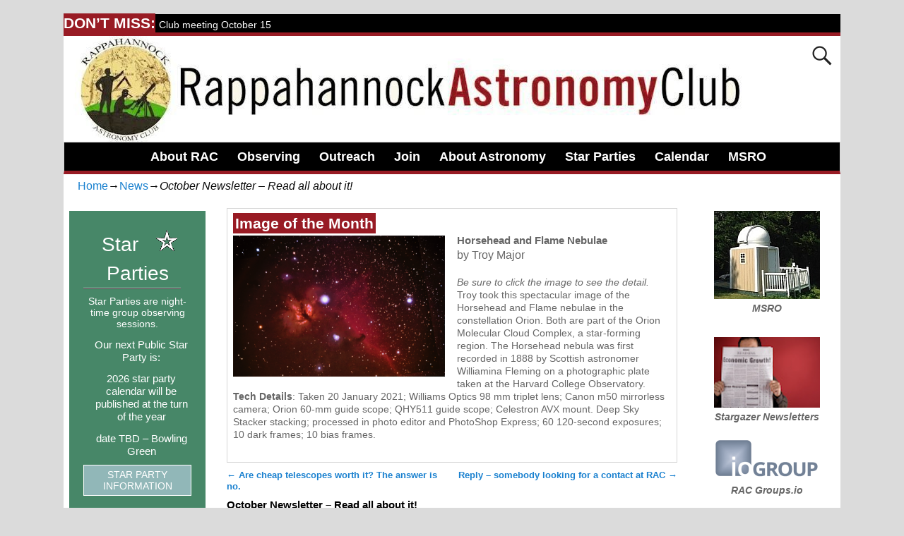

--- FILE ---
content_type: text/html; charset=UTF-8
request_url: https://raclub.org/october-newsletter-read-all-about-it/
body_size: 14006
content:
<!DOCTYPE html>
<html lang="en-US">
<head>
    <meta charset="UTF-8"/>
    <meta name='viewport' content='width=device-width,initial-scale=1.0' />

    <link rel="profile" href="//gmpg.org/xfn/11"/>
    <link rel="pingback" href=""/>

    <!-- Self-host Google Fonts -->
<link href='https://raclub.org/wp-content/themes/weaver-xtreme/assets/css/fonts/google/google-fonts.min.css?ver=6.4' rel='stylesheet' type='text/css'>
<title>October Newsletter &#8211; Read all about it! &#8211; Rappahannock Astronomy Club</title>
<meta name='robots' content='max-image-preview:large' />
<link rel="alternate" type="application/rss+xml" title="Rappahannock Astronomy Club &raquo; Feed" href="https://raclub.org/feed/" />
<link rel="alternate" type="application/rss+xml" title="Rappahannock Astronomy Club &raquo; Comments Feed" href="https://raclub.org/comments/feed/" />
<link rel="alternate" title="oEmbed (JSON)" type="application/json+oembed" href="https://raclub.org/wp-json/oembed/1.0/embed?url=https%3A%2F%2Fraclub.org%2Foctober-newsletter-read-all-about-it%2F" />
<link rel="alternate" title="oEmbed (XML)" type="text/xml+oembed" href="https://raclub.org/wp-json/oembed/1.0/embed?url=https%3A%2F%2Fraclub.org%2Foctober-newsletter-read-all-about-it%2F&#038;format=xml" />
<style id='wp-img-auto-sizes-contain-inline-css' type='text/css'>
img:is([sizes=auto i],[sizes^="auto," i]){contain-intrinsic-size:3000px 1500px}
/*# sourceURL=wp-img-auto-sizes-contain-inline-css */
</style>

<link rel='stylesheet' id='wpapp-styles-css' href='https://raclub.org/wp-content/plugins/wordpress-easy-paypal-payment-or-donation-accept-plugin/wpapp-styles.css?ver=5.1.4' type='text/css' media='all' />
<style id='wp-emoji-styles-inline-css' type='text/css'>

	img.wp-smiley, img.emoji {
		display: inline !important;
		border: none !important;
		box-shadow: none !important;
		height: 1em !important;
		width: 1em !important;
		margin: 0 0.07em !important;
		vertical-align: -0.1em !important;
		background: none !important;
		padding: 0 !important;
	}
/*# sourceURL=wp-emoji-styles-inline-css */
</style>
<link rel='stylesheet' id='wp-block-library-css' href='https://raclub.org/wp-includes/css/dist/block-library/style.min.css?ver=2d7c4c911361ed77da33cdd7488c7f69' type='text/css' media='all' />
<style id='global-styles-inline-css' type='text/css'>
:root{--wp--preset--aspect-ratio--square: 1;--wp--preset--aspect-ratio--4-3: 4/3;--wp--preset--aspect-ratio--3-4: 3/4;--wp--preset--aspect-ratio--3-2: 3/2;--wp--preset--aspect-ratio--2-3: 2/3;--wp--preset--aspect-ratio--16-9: 16/9;--wp--preset--aspect-ratio--9-16: 9/16;--wp--preset--color--black: #000000;--wp--preset--color--cyan-bluish-gray: #abb8c3;--wp--preset--color--white: #ffffff;--wp--preset--color--pale-pink: #f78da7;--wp--preset--color--vivid-red: #cf2e2e;--wp--preset--color--luminous-vivid-orange: #ff6900;--wp--preset--color--luminous-vivid-amber: #fcb900;--wp--preset--color--light-green-cyan: #7bdcb5;--wp--preset--color--vivid-green-cyan: #00d084;--wp--preset--color--pale-cyan-blue: #8ed1fc;--wp--preset--color--vivid-cyan-blue: #0693e3;--wp--preset--color--vivid-purple: #9b51e0;--wp--preset--gradient--vivid-cyan-blue-to-vivid-purple: linear-gradient(135deg,rgb(6,147,227) 0%,rgb(155,81,224) 100%);--wp--preset--gradient--light-green-cyan-to-vivid-green-cyan: linear-gradient(135deg,rgb(122,220,180) 0%,rgb(0,208,130) 100%);--wp--preset--gradient--luminous-vivid-amber-to-luminous-vivid-orange: linear-gradient(135deg,rgb(252,185,0) 0%,rgb(255,105,0) 100%);--wp--preset--gradient--luminous-vivid-orange-to-vivid-red: linear-gradient(135deg,rgb(255,105,0) 0%,rgb(207,46,46) 100%);--wp--preset--gradient--very-light-gray-to-cyan-bluish-gray: linear-gradient(135deg,rgb(238,238,238) 0%,rgb(169,184,195) 100%);--wp--preset--gradient--cool-to-warm-spectrum: linear-gradient(135deg,rgb(74,234,220) 0%,rgb(151,120,209) 20%,rgb(207,42,186) 40%,rgb(238,44,130) 60%,rgb(251,105,98) 80%,rgb(254,248,76) 100%);--wp--preset--gradient--blush-light-purple: linear-gradient(135deg,rgb(255,206,236) 0%,rgb(152,150,240) 100%);--wp--preset--gradient--blush-bordeaux: linear-gradient(135deg,rgb(254,205,165) 0%,rgb(254,45,45) 50%,rgb(107,0,62) 100%);--wp--preset--gradient--luminous-dusk: linear-gradient(135deg,rgb(255,203,112) 0%,rgb(199,81,192) 50%,rgb(65,88,208) 100%);--wp--preset--gradient--pale-ocean: linear-gradient(135deg,rgb(255,245,203) 0%,rgb(182,227,212) 50%,rgb(51,167,181) 100%);--wp--preset--gradient--electric-grass: linear-gradient(135deg,rgb(202,248,128) 0%,rgb(113,206,126) 100%);--wp--preset--gradient--midnight: linear-gradient(135deg,rgb(2,3,129) 0%,rgb(40,116,252) 100%);--wp--preset--font-size--small: 13px;--wp--preset--font-size--medium: 20px;--wp--preset--font-size--large: 36px;--wp--preset--font-size--x-large: 42px;--wp--preset--spacing--20: 0.44rem;--wp--preset--spacing--30: 0.67rem;--wp--preset--spacing--40: 1rem;--wp--preset--spacing--50: 1.5rem;--wp--preset--spacing--60: 2.25rem;--wp--preset--spacing--70: 3.38rem;--wp--preset--spacing--80: 5.06rem;--wp--preset--shadow--natural: 6px 6px 9px rgba(0, 0, 0, 0.2);--wp--preset--shadow--deep: 12px 12px 50px rgba(0, 0, 0, 0.4);--wp--preset--shadow--sharp: 6px 6px 0px rgba(0, 0, 0, 0.2);--wp--preset--shadow--outlined: 6px 6px 0px -3px rgb(255, 255, 255), 6px 6px rgb(0, 0, 0);--wp--preset--shadow--crisp: 6px 6px 0px rgb(0, 0, 0);}:where(.is-layout-flex){gap: 0.5em;}:where(.is-layout-grid){gap: 0.5em;}body .is-layout-flex{display: flex;}.is-layout-flex{flex-wrap: wrap;align-items: center;}.is-layout-flex > :is(*, div){margin: 0;}body .is-layout-grid{display: grid;}.is-layout-grid > :is(*, div){margin: 0;}:where(.wp-block-columns.is-layout-flex){gap: 2em;}:where(.wp-block-columns.is-layout-grid){gap: 2em;}:where(.wp-block-post-template.is-layout-flex){gap: 1.25em;}:where(.wp-block-post-template.is-layout-grid){gap: 1.25em;}.has-black-color{color: var(--wp--preset--color--black) !important;}.has-cyan-bluish-gray-color{color: var(--wp--preset--color--cyan-bluish-gray) !important;}.has-white-color{color: var(--wp--preset--color--white) !important;}.has-pale-pink-color{color: var(--wp--preset--color--pale-pink) !important;}.has-vivid-red-color{color: var(--wp--preset--color--vivid-red) !important;}.has-luminous-vivid-orange-color{color: var(--wp--preset--color--luminous-vivid-orange) !important;}.has-luminous-vivid-amber-color{color: var(--wp--preset--color--luminous-vivid-amber) !important;}.has-light-green-cyan-color{color: var(--wp--preset--color--light-green-cyan) !important;}.has-vivid-green-cyan-color{color: var(--wp--preset--color--vivid-green-cyan) !important;}.has-pale-cyan-blue-color{color: var(--wp--preset--color--pale-cyan-blue) !important;}.has-vivid-cyan-blue-color{color: var(--wp--preset--color--vivid-cyan-blue) !important;}.has-vivid-purple-color{color: var(--wp--preset--color--vivid-purple) !important;}.has-black-background-color{background-color: var(--wp--preset--color--black) !important;}.has-cyan-bluish-gray-background-color{background-color: var(--wp--preset--color--cyan-bluish-gray) !important;}.has-white-background-color{background-color: var(--wp--preset--color--white) !important;}.has-pale-pink-background-color{background-color: var(--wp--preset--color--pale-pink) !important;}.has-vivid-red-background-color{background-color: var(--wp--preset--color--vivid-red) !important;}.has-luminous-vivid-orange-background-color{background-color: var(--wp--preset--color--luminous-vivid-orange) !important;}.has-luminous-vivid-amber-background-color{background-color: var(--wp--preset--color--luminous-vivid-amber) !important;}.has-light-green-cyan-background-color{background-color: var(--wp--preset--color--light-green-cyan) !important;}.has-vivid-green-cyan-background-color{background-color: var(--wp--preset--color--vivid-green-cyan) !important;}.has-pale-cyan-blue-background-color{background-color: var(--wp--preset--color--pale-cyan-blue) !important;}.has-vivid-cyan-blue-background-color{background-color: var(--wp--preset--color--vivid-cyan-blue) !important;}.has-vivid-purple-background-color{background-color: var(--wp--preset--color--vivid-purple) !important;}.has-black-border-color{border-color: var(--wp--preset--color--black) !important;}.has-cyan-bluish-gray-border-color{border-color: var(--wp--preset--color--cyan-bluish-gray) !important;}.has-white-border-color{border-color: var(--wp--preset--color--white) !important;}.has-pale-pink-border-color{border-color: var(--wp--preset--color--pale-pink) !important;}.has-vivid-red-border-color{border-color: var(--wp--preset--color--vivid-red) !important;}.has-luminous-vivid-orange-border-color{border-color: var(--wp--preset--color--luminous-vivid-orange) !important;}.has-luminous-vivid-amber-border-color{border-color: var(--wp--preset--color--luminous-vivid-amber) !important;}.has-light-green-cyan-border-color{border-color: var(--wp--preset--color--light-green-cyan) !important;}.has-vivid-green-cyan-border-color{border-color: var(--wp--preset--color--vivid-green-cyan) !important;}.has-pale-cyan-blue-border-color{border-color: var(--wp--preset--color--pale-cyan-blue) !important;}.has-vivid-cyan-blue-border-color{border-color: var(--wp--preset--color--vivid-cyan-blue) !important;}.has-vivid-purple-border-color{border-color: var(--wp--preset--color--vivid-purple) !important;}.has-vivid-cyan-blue-to-vivid-purple-gradient-background{background: var(--wp--preset--gradient--vivid-cyan-blue-to-vivid-purple) !important;}.has-light-green-cyan-to-vivid-green-cyan-gradient-background{background: var(--wp--preset--gradient--light-green-cyan-to-vivid-green-cyan) !important;}.has-luminous-vivid-amber-to-luminous-vivid-orange-gradient-background{background: var(--wp--preset--gradient--luminous-vivid-amber-to-luminous-vivid-orange) !important;}.has-luminous-vivid-orange-to-vivid-red-gradient-background{background: var(--wp--preset--gradient--luminous-vivid-orange-to-vivid-red) !important;}.has-very-light-gray-to-cyan-bluish-gray-gradient-background{background: var(--wp--preset--gradient--very-light-gray-to-cyan-bluish-gray) !important;}.has-cool-to-warm-spectrum-gradient-background{background: var(--wp--preset--gradient--cool-to-warm-spectrum) !important;}.has-blush-light-purple-gradient-background{background: var(--wp--preset--gradient--blush-light-purple) !important;}.has-blush-bordeaux-gradient-background{background: var(--wp--preset--gradient--blush-bordeaux) !important;}.has-luminous-dusk-gradient-background{background: var(--wp--preset--gradient--luminous-dusk) !important;}.has-pale-ocean-gradient-background{background: var(--wp--preset--gradient--pale-ocean) !important;}.has-electric-grass-gradient-background{background: var(--wp--preset--gradient--electric-grass) !important;}.has-midnight-gradient-background{background: var(--wp--preset--gradient--midnight) !important;}.has-small-font-size{font-size: var(--wp--preset--font-size--small) !important;}.has-medium-font-size{font-size: var(--wp--preset--font-size--medium) !important;}.has-large-font-size{font-size: var(--wp--preset--font-size--large) !important;}.has-x-large-font-size{font-size: var(--wp--preset--font-size--x-large) !important;}
/*# sourceURL=global-styles-inline-css */
</style>

<style id='classic-theme-styles-inline-css' type='text/css'>
/*! This file is auto-generated */
.wp-block-button__link{color:#fff;background-color:#32373c;border-radius:9999px;box-shadow:none;text-decoration:none;padding:calc(.667em + 2px) calc(1.333em + 2px);font-size:1.125em}.wp-block-file__button{background:#32373c;color:#fff;text-decoration:none}
/*# sourceURL=/wp-includes/css/classic-themes.min.css */
</style>
<link rel='stylesheet' id='weaverx-font-sheet-css' href='https://raclub.org/wp-content/themes/weaver-xtreme/assets/css/fonts.min.css?ver=6.4' type='text/css' media='all' />
<link rel='stylesheet' id='weaverx-style-sheet-css' href='https://raclub.org/wp-content/themes/weaver-xtreme/assets/css/style-weaverx.min.css?ver=6.4' type='text/css' media='all' />
<style id='weaverx-style-sheet-inline-css' type='text/css'>
#wrapper{max-width:1100px}a,.wrapper a{color:#1980CF}a:hover,.wrapper a:hover{color:#1B8BE0}a:hover,.wrapper a:hover{text-decoration:underline}.wvrx-menu-container a:hover,#nav-header-mini a:hover{text-decoration:none}a,.wrapper a{font-style:normal}a,.wrapper a{font-weight:normal}.wrapper .entry-meta a,.wrapper .entry-utility a{color:#1B8BE0}.wrapper .entry-meta a:hover,.wrapper .entry-utility a:hover{color:#1B8BE0}.wrapper .entry-meta a,.wrapper .entry-utility a{text-decoration:underline}.wrapper .widget a{color:#1B8BE0}.wrapper .widget a:hover{color:#1B8BE0}.wrapper .widget a:hover{text-decoration:underline}.wrapper .widget a{font-weight:bold}.border{border:1px solid #D6D6D6}.border-bottom{border-bottom:1px solid #D6D6D6}#branding #header-image img{float:left}/* float-left*/#branding #header-image img{width:auto}.weaverx-theme-menu .current_page_item >a,.weaverx-theme-menu .current-menu-item >a,.weaverx-theme-menu .current-cat >a,.weaverx-theme-menu .current_page_ancestor >a,.weaverx-theme-menu .current-category-ancestor >a,.weaverx-theme-menu .current-menu-ancestor >a,.weaverx-theme-menu .current-menu-parent >a,.weaverx-theme-menu .current-category-parent >a{color:#D40C1A !important}.weaverx-theme-menu .current_page_item >a,.weaverx-theme-menu .current-menu-item >a,.weaverx-theme-menu .current-cat >a,.weaverx-theme-menu .current_page_ancestor >a,.weaverx-theme-menu .current-category-ancestor >a,.weaverx-theme-menu .current-menu-ancestor >a,.weaverx-theme-menu .current-menu-parent >a,.weaverx-theme-menu .current-category-parent >a{font-style:italic}.weaverx-theme-menu .current_page_item >a,.weaverx-theme-menu .current-menu-item >a,.weaverx-theme-menu .current-cat >a,.weaverx-theme-menu .current_page_ancestor >a,.weaverx-theme-menu .current-category-ancestor >a,.weaverx-theme-menu .current-menu-ancestor >a,.weaverx-theme-menu .current-menu-parent >a,.weaverx-theme-menu .current-category-parent >a{font-weight:bold}.container img,.colophon img{background-color:transparent}#content ul,#content ol,#content p{margin-bottom:1.50000em}.commentlist li.comment,#respond{background-color:transparent}#content table{border:1px solid #e7e7e7;margin:0 -1px 24px 0;text-align:left;width:100%}#content tr th,#content thead th{color:#888;font-size:12px;font-weight:bold;line-height:18px;padding:9px 24px}#content tr td{border-style:none;border-top:1px solid #e7e7e7;padding:6px 24px}#content tr.odd td{background:rgba( 0,0,0,0.1 )}.wp-caption p.wp-caption-text,#content .gallery .gallery-caption,.entry-attachment .entry-caption,#content figure figcaption{color:#333333}body{background-color:#DBDBDB}.menu-primary .wvrx-menu-container,.menu-primary .site-title-on-menu,.menu-primary .site-title-on-menu a{background-color:#000000}.menu-primary .wvrx-menu-container,.menu-primary .site-title-on-menu,.menu-primary .site-title-on-menu a{color:#FFFFFF}.menu-secondary .wvrx-menu-container{background-color:#000000}.menu-secondary .wvrx-menu-container{color:#FFFFFF}.menu-primary .wvrx-menu ul li a,.menu-primary .wvrx-menu ul.mega-menu li{background-color:#E8E8E8}.menu-primary .wvrx-menu ul li a,.menu-primary .wvrx-menu ul.mega-menu li{color:#000000}.menu-secondary .wvrx-menu ul li a,.menu-secondary .wvrx-menu ul.mega-menu li{background-color:#E8E8E8}.menu-secondary .wvrx-menu ul li a,.menu-secondary .wvrx-menu ul.mega-menu li{color:#000000}.menu-primary .wvrx-menu >li >a{color:#FFFFFF}.menu-primary .wvrx-menu >li >a:hover{color:#000000 !important}.menu-primary .wvrx-menu >li >a:hover{background-color:#D1D1D1 !important}.menu-secondary .wvrx-menu >li >a{color:#FFFFFF}.menu-secondary .wvrx-menu >li >a:hover{color:#000000 !important}.menu-secondary .wvrx-menu >li >a:hover{background-color:#D1D1D1 !important}.menu-primary .wvrx-menu ul li a{color:#000000}.menu-primary .wvrx-menu ul li a:hover{color:#000000 !important}.menu-primary .wvrx-menu ul li a:hover{background-color:#D1D1D1 !important}.menu-secondary .wvrx-menu ul li a{color:#000000}.menu-secondary .wvrx-menu ul li a:hover{color:#000000 !important}.menu-secondary .wvrx-menu ul li a:hover{background-color:#D1D1D1 !important}.menu-primary .menu-toggle-button{color:#FFFFFF}.menu-primary .wvrx-menu-html{margin-top:.425em}@media( min-width:768px){.menu-primary .wvrx-menu,.menu-primary .wvrx-menu-container{text-align:center;line-height:0}}.menu-primary .menu-arrows .toggle-submenu:after{color:#FFFFFF}.menu-primary .menu-arrows ul .toggle-submenu:after{color:#FFFFFF}.menu-primary .menu-arrows.is-mobile-menu.menu-arrows ul a .toggle-submenu:after{color:#FFFFFF}.menu-primary .menu-arrows ul .toggle-submenu:after{color:#000000}.menu-secondary .menu-toggle-button{color:#FFFFFF}.menu-secondary .wvrx-menu-html{margin-top:.425em}@media( min-width:768px){.menu-secondary .wvrx-menu,.menu-secondary .wvrx-menu-container{text-align:left}}.menu-secondary .menu-arrows .toggle-submenu:after{color:#FFFFFF}.menu-secondary .menu-arrows ul .toggle-submenu:after{color:#FFFFFF}.menu-secondary .menu-arrows.is-mobile-menu.menu-arrows ul a .toggle-submenu:after{color:#FFFFFF}.menu-secondary .menu-arrows ul .toggle-submenu:after{color:#000000}@media( min-width:768px){.menu-extra .wvrx-menu,.menu-extra .wvrx-menu-container{text-align:left}}@media screen and ( min-width:768px){.l-content-rsb{width:83.00000%}.l-content-rsb-m{width:82.00000%;margin-right:1.00000%}.l-sb-right{width:17.00000%}.l-sb-right-lm{width:16.00000%;margin-left:1.00000%}.l-sb-right-rm{width:16.00000%;margin-right:1.00000%}.l-content-lsb{width:83.00000%}.l-content-lsb-m{width:82.00000%;margin-left:1.00000%}.l-sb-left{width:17.00000%}.l-sb-left-lm{width:16.00000%;margin-left:1.00000%}.l-sb-left-rm{width:16.00000%;margin-right:1.00000%}.l-sb-right-split{width:19.00000%}.l-sb-right-split-lm{width:18.00000%;margin-left:1.00000%}.l-content-ssb{width:62.00000%;margin-left:19.00000%}.l-content-ssb-m{width:60.00000%;margin-left:20.00000%;margin-right:1.00000%}.l-content-ssbs{width:62.00000%}.l-content-ssbs-m{width:60.00000%;margin-left:1.00000%;margin-right:1.00000%}.l-sb-left-split{margin-left:-81.00000%;width:19.00000%}.l-sb-left-split-top{width:19.00000%}.l-sb-left-split-rm{margin-left:-81.00000%;width:18.00000%}.l-sb-left-split-top-rm{margin-right:1.00000%;width:18.00000%}}#footer-widget-area{width:90%}@media (max-width:580px){#footer-widget-area{width:100%}}.l-widget-area-footer{width:90%}@media (max-width:580px){.l-widget-area-footer{width:100%}}#primary-widget-area{background-color:#FFFFFF}.widget-area-primary{background-color:#FFFFFF}.widget-area-top{background-color:transparent}.widget-area-bottom{background-color:transparent}#header{background-color:#000000}#header-widget-area{background-color:#000000}.widget-area-header{background-color:#000000}#colophon{background-color:#444444}#colophon{color:#FAFAFA}#footer-html{background-color:#444444}#footer-html{color:#FAFAFA}#footer-widget-area{background-color:#444444}#footer-widget-area{color:#FAFAFA}.widget-area-footer{background-color:#444444}.widget-area-footer{color:#FAFAFA}#content{background-color:transparent}#content{color:#444444}#container{background-color:transparent}#wrapper{background-color:#FFFFFF}#wrapper{color:#080808}.post-area{background-color:transparent}.widget{background-color:transparent}.widget{color:#666666}.wrapper #site-title a,.wrapper .site-title a{color:#F5F5F5}#site-tagline >span,.site-tagline >span{color:#666666}.page-title{color:#000000}.wrapper .post-title a,.wrapper .post-title a:visited{color:#0000FF}.widget-title{color:#222222}.wrapper .post-title a:hover{color:#1B8BE0}hr{background-color:#000000}.entry-meta{background-color:transparent}.entry-meta{color:#888888}.entry-utility{background-color:transparent}.entry-utility{color:#888888}input,textarea{background-color:#F0F0F0}.menu-primary .wvrx-menu-container .search-form .search-submit{color:#FFFFFF}#colophon .search-form .search-submit{color:#FAFAFA}.widget-area-footer .search-form .search-submit{color:#FAFAFA}#content .search-form .search-submit{color:#444444}#wrapper .search-form .search-submit{color:#080808}.widget .search-form .search-submit{color:#666666}#inject_fixedtop,#inject_fixedbottom,.wvrx-fixedtop,.wvrx-fixonscroll{max-width:1100px}@media ( max-width:1100px){.wvrx-fixedtop,.wvrx-fixonscroll,#inject_fixedtop,#inject_fixedbottom{left:0;margin-left:0 !important;margin-right:0 !important}}@media ( min-width:1100px){#inject_fixedtop{margin-left:-0px;margin-right:-0px}.wvrx-fixedtop,.wvrx-fixonscroll{margin-left:0;margin-right:calc( 0 - 0 - 0 )}}@media ( min-width:1100px){#inject_fixedbottom{margin-left:-0px;margin-right:-0px}}body{margin-top:20px}#wrapper{font-family:'Arial',Helvetica,sans-serif}/* Header Image format */#branding img{border-top:4px solid #000;border-bottom 1px solid #000;border-top:0;clear:both;display:block}#header-image{width:97%}#header.header{background-color:#ffffff}/* Header Don't Miss widget */#header-widget-area h3{background-color:#981b24;color:white;display:inline;padding:2px 0 5px 0;margin-right:5px}#header-widget-area p{background-color:black;color:white;display:inline;height:100%;width:100%}#header-widget-area{border-bottom:#981b24 solid 5px}/* Main Menu (red-line bottom border)*/#nav-primary.menu-primary .wvrx-menu-container{background-color:#000000;border-bottom:#981b24 solid 5px}#nav-primary.menu-primary .wvrx-menu-container li a{color:#ffffff}/* Left Sidebar for Home Page (Star Party )widget */#wysiwyg_widgets_widget-32.widget{background:#478768;padding:20px;width:200px;margin-left:auto;margin-right:auto;margin-top:10px}#wysiwyg_widgets_widget-32 h1{font-size:2em;color:white;line-height:90%;font-weight:lighter}#wysiwyg_widgets_widget-32 h2{font-size:1em;color:white;margin-bottom:10px;font-weight:lighter}#wysiwyg_widgets_widget-32 h3{font-size:1em;color:white;font-weight:lighter}#wysiwyg_widgets_widget-32 h4{font-size:2em;color:white;font-weight:lighter}#wysiwyg_widgets_widget-32 h5{font-size:1em;color:white;background:#91b7b8;border:1px solid white;padding:5px 5px 5px 5px;margin-top:10px}#wysiwyg_widgets_widget-32 h5 a{color:white;text-decoration:none;font-weight:lighter}#wysiwyg_widgets_widget-32 div.widget-top{display:none}#wysiwyg_widgets_widget-32 div.divider{height:1px;border-top:1px solid white;margin:5px 0 5px 0}#wysiwyg_widgets_widget-32 img.alignright{border:0;margin:-8px 20px 0 0}#wysiwyg_widgets_widget-32{margin-bottom:15px}#wysiwyg_widgets_widget-32 hr{height:1px;border-top:1px solid white;margin:5px 0 5px 0}/* Left Sidebar Home Page (Club Meeting) widget */#wysiwyg_widgets_widget-33.widget{background:#dfcbab;padding:20px;width:200px;margin-left:auto;margin-right:auto}#wysiwyg_widgets_widget-33 h1{font-size:2em;color:black;line-height:50%;font-weight:lighter}#wysiwyg_widgets_widget-33 h2{font-size:1em;color:black;margin-bottom:10px;font-weight:lighter}#wysiwyg_widgets_widget-33 h3{font-size:1em;color:black;font-weight:lighter}#wysiwyg_widgets_widget-33 h4{font-size:2em;color:black;margin-top:5px;font-weight:lighter}#wysiwyg_widgets_widget-33 h5{font-size:1em;color:black;background:#ecdfce;padding:5px 5px 5px 5px;margin-top:10px;font-weight:lighter}#wysiwyg_widgets_widget-33 h5 a{color:black;text-decoration:none}#wysiwyg_widgets_widget-33 div.widget-top{display:none}#wysiwyg_widgets_widget-33 div.divider{height:1px;border-top:1px solid black;margin:5px 0 5px 0}#wysiwyg_widgets_widget-33 img.alignright{border:0;margin:-8px 20px 0 0}#wysiwyg_widgets_widget-33{margin-bottom:15px}/* Left Sidebar Non Home Page Menu */#primary-widget-area ul{list-style-type:none;border-left:gray solid 1px;margin-left:0;background-color:#FFFFFF}#primary-widget-area li{margin-left:10px}#primary-widget-area li a{font-size:80%}#primary-widget-area h3{font-size:110%;margin-left:11px}/* Right Sidebar Home Page *//** add title font values **/#secondary-widget-area{margin-top:10px}/* Image of the Month text align */#blog-top-widget-area.widget{width:600px}#blog-top-widget-area img.alignleft{float:left}/* not needed */#wysiwyg_widgets_widget-34 .widget-title{background-color:#981b24;color:white;display:inline;padding:3px}/* Blog Post NEWS header */div.wvrx-posts{border-top:#981b24 solid 3px;margin:0;padding-top:0}div.wvrx-posts:before{content:"NEWS";color:white;background:#981b24;font-weight:bold;font-size:1.2em;width:60px;text-indent:5px;display:block;margin-bottom:1em;padding:2px}/* Blog Posts*/div.wvrx-posts article.type-post{padding:0;margin:0}div.wvrx-posts article.type-page p{margin-bottom:1.2em}div.wvrx-posts article.type-post,div.wvrx-posts article.type-post header,div.wvrx-posts article.type-post div,div.wvrx-posts article.type-post h2,div.wvrx-posts article.type-post .entry-summary p{display:inline;padding:0;margin:0}div.wvrx-posts article.type-post div.entry-meta{display:none}div.wvrx-posts article.type-post h2 a{color:blue;font-size:100%;padding-right:0}div.wvrx-posts footer.leave-reply{display:none}div.wvrx-posts .sticky.post{border-style:hidden}/* footer widget area */#footer-widget-area h3{background:none;color:white;text-align:left;font-weight:lighter;border-bottom:3px #666666 solid;text-transform:uppercase;font-size:1.2em}#footer-widget-area a:link{text-decoration:none}#footer-widget-area ul{list-style-type:none;margin-left:0}#footer-widget-area li{color:#c6c6c6}#footer-widget-area li a{color:#fafafa}#footer-widget-area.widget_twitter ul li{margin-bottom:10px}#footer-widget-area.widget_twitter a{color:lightblue}#footer-widget-area.widget_twitter a.twitter-hashtag{color:lightgreen}#post-203 li{display:inline-block}
/*# sourceURL=weaverx-style-sheet-inline-css */
</style>
<script type="text/javascript" src="https://raclub.org/wp-includes/js/jquery/jquery.min.js?ver=3.7.1" id="jquery-core-js"></script>
<script type="text/javascript" src="https://raclub.org/wp-includes/js/jquery/jquery-migrate.min.js?ver=3.4.1" id="jquery-migrate-js"></script>
<script type="text/javascript" id="weaver-xtreme-JSLib-js-extra">
/* <![CDATA[ */
var wvrxOpts = {"useSmartMenus":"1","menuAltswitch":"768","mobileAltLabel":"","primaryScroll":"none","primaryMove":"0","secondaryScroll":"none","secondaryMove":"0","headerVideoClass":"has-header-video"};
//# sourceURL=weaver-xtreme-JSLib-js-extra
/* ]]> */
</script>
<script type="text/javascript" src="https://raclub.org/wp-content/themes/weaver-xtreme/assets/js/weaverxjslib.min.js?ver=6.4" id="weaver-xtreme-JSLib-js"></script>
<script type="text/javascript" src="https://raclub.org/wp-content/themes/weaver-xtreme/assets/js/smartmenus/jquery.smartmenus.min.js?ver=6.4" id="weaverxSMLib-js"></script>
<link rel="https://api.w.org/" href="https://raclub.org/wp-json/" /><link rel="alternate" title="JSON" type="application/json" href="https://raclub.org/wp-json/wp/v2/posts/8241" /><link rel="EditURI" type="application/rsd+xml" title="RSD" href="https://raclub.org/xmlrpc.php?rsd" />

<link rel="canonical" href="https://raclub.org/october-newsletter-read-all-about-it/" />
<link rel='shortlink' href='https://raclub.org/?p=8241' />

		<!-- GA Google Analytics @ https://m0n.co/ga -->
		<script async src="https://www.googletagmanager.com/gtag/js?id=G-GE3CNLVCYG"></script>
		<script>
			window.dataLayer = window.dataLayer || [];
			function gtag(){dataLayer.push(arguments);}
			gtag('js', new Date());
			gtag('config', 'G-GE3CNLVCYG');
		</script>

	<!-- Weaver Xtreme 6.4 ( 496 ) Twenty Eleven-V-460 --> <!-- Weaver Xtreme Theme Support 6.5.1 --> 
<!-- End of Weaver Xtreme options -->
</head>
<!-- **** body **** -->
<body class="wp-singular post-template-default single single-post postid-8241 single-format-standard wp-embed-responsive wp-theme-weaver-xtreme singular not-logged-in weaverx-theme-body wvrx-not-safari is-menu-desktop is-menu-default weaverx-page-single weaverx-sb-split weaverx-has-sb has-posts" itemtype="https://schema.org/WebPage" itemscope>

<a href="#page-bottom"
   id="page-top">&darr;</a> <!-- add custom CSS to use this page-bottom link -->
<div id="wvrx-page-width">&nbsp;</div>
<!--googleoff: all-->
<noscript><p
            style="border:1px solid red;font-size:14px;background-color:pink;padding:5px;margin-left:auto;margin-right:auto;max-width:640px;text-align:center;">
        JAVASCRIPT IS DISABLED. Please enable JavaScript on your browser to best view this site.</p>
</noscript>
<!--googleon: all--><!-- displayed only if JavaScript disabled -->

<div id="wrapper" class="wrapper font-inherit align-center">
<div class="clear-preheader clear-both"></div>
<div id="header" class="header m-font-size font-inherit header-as-img">
<div id="header-inside" class="block-inside">
            <div id="header-widget-area" class="widget-area m-font-size font-inherit widget-area-header"
                 role="complementary" itemtype="https://schema.org/WPSideBar" itemscope>
                <aside id="wysiwyg_widgets_widget-35" class="widget widget_wysiwyg_widgets_widget s-font-size font-inherit widget-1 widget-first widget-first-vert widget-last widget-last-vert widget-odd"><!-- Widget by WYSIWYG Widgets v2.3.10 - https://wordpress.org/plugins/wysiwyg-widgets/ --><h3 class="widget-title font-sans-serif">DON&#8217;T MISS:</h3><p>Club meeting October 15</p>
<!-- / WYSIWYG Widgets --></aside><div class="clear-header-widget-area clear-both"></div>            </div><!-- header-widget-area -->
            <header id="branding" itemtype="https://schema.org/WPHeader" itemscope>
    <div id='title-tagline' class='clearfix  '>
    <h1 id="site-title"
        class="hide font-inherit"><a
                href="https://raclub.org/" title="Rappahannock Astronomy Club"
                rel="home">
            Rappahannock Astronomy Club</a></h1>

            <div id="header-search"
             class="hide-none"><form role="search"       method="get" class="search-form" action="https://raclub.org/">
    <label for="search-form-1">
        <span class="screen-reader-text">Search for:</span>
        <input type="search" id="search-form-1" class="search-field"
               placeholder="Search for:" value=""
               name="s"/>
    </label>
    <button type="submit" class="search-submit"><span class="genericon genericon-search"></span>
    </button>

</form>

</div><h2 id="site-tagline" class="hide"><span  class="font-inherit">Your guide to the night sky in Fredericksbur, VA. Hosted by RAC</span></h2>    </div><!-- /.title-tagline -->
<div id="header-image" class="header-image header-image-type-std"><a href="https://raclub.org/" rel="home">        <img src="https://raclub.org/wp-content/uploads/2017/05/cropped-RAC_header_red-1.jpg"
             width="960" class="wvrx-header-image"
             height="150"
             alt="Rappahannock Astronomy Club"/>
                </a> 
</div><!-- #header-image -->
<div class="clear-branding clear-both"></div>        </header><!-- #branding -->
        <div class="clear-menu-primary clear-both"></div>

<div id="nav-primary" class="menu-primary menu-primary-standard menu-type-standard" itemtype="https://schema.org/SiteNavigationElement" itemscope>
<div class="wvrx-menu-container l-font-size font-inherit font-bold border"><span class="wvrx-menu-button"><span class="genericon genericon-menu"></span></span><div class="wvrx-menu-clear"></div><ul id="menu-main" class="weaverx-theme-menu sm wvrx-menu menu-primary collapsed wvrx-center-menu"><li id="menu-item-75" class="menu-item menu-item-type-post_type menu-item-object-page menu-item-75"><a href="https://raclub.org/about-rac/">About RAC</a></li>
<li id="menu-item-83" class="menu-item menu-item-type-post_type menu-item-object-page menu-item-83"><a href="https://raclub.org/observing/">Observing</a></li>
<li id="menu-item-84" class="menu-item menu-item-type-post_type menu-item-object-page menu-item-84"><a href="https://raclub.org/outreach/">Outreach</a></li>
<li id="menu-item-3326" class="menu-item menu-item-type-post_type menu-item-object-page menu-item-3326"><a href="https://raclub.org/join/">Join</a></li>
<li id="menu-item-91" class="menu-item menu-item-type-post_type menu-item-object-page menu-item-91"><a href="https://raclub.org/about-astronomy/">About Astronomy</a></li>
<li id="menu-item-92" class="menu-item menu-item-type-post_type menu-item-object-page menu-item-92"><a href="https://raclub.org/star-parties/">Star Parties</a></li>
<li id="menu-item-7041" class="menu-item menu-item-type-post_type menu-item-object-page menu-item-7041"><a href="https://raclub.org/club-calendar/">Calendar</a></li>
<li id="menu-item-5166" class="menu-item menu-item-type-post_type menu-item-object-page menu-item-5166"><a href="https://raclub.org/msro/">MSRO</a></li>
</ul><div style="clear:both;"></div></div></div><div class='clear-menu-primary-end' style='clear:both;'></div><!-- /.menu-primary -->

    <script type='text/javascript'>
        jQuery('#nav-primary .weaverx-theme-menu').smartmenus( {subIndicatorsText:'',subMenusMinWidth:'1em',subMenusMaxWidth:'25em'} );
        jQuery('#nav-primary span.wvrx-menu-button').click(function () {
            var $this = jQuery(this), $menu = jQuery('#nav-primary ul');
            if (!$this.hasClass('collapsed')) {
                $menu.addClass('collapsed');
                $this.addClass('collapsed mobile-menu-closed');
                $this.removeClass('mobile-menu-open');
            } else {
                $menu.removeClass('collapsed');
                $this.removeClass('collapsed mobile-menu-closed');
                $this.addClass('mobile-menu-open');
            }
            return false;
        }).click();</script>
</div></div><div class='clear-header-end clear-both'></div><!-- #header-inside,#header -->

<div id="container" class="container container-single relative font-inherit"><div id="container-inside" class="block-inside">

    <div id="infobar" class="m-font-size font-inherit">
        <span id="breadcrumbs"><span class="crumbs"><a href="https://raclub.org/">Home</a>&rarr;<a href="https://raclub.org/category/news/">News</a>&rarr;<span class="bcur-page">October Newsletter &#8211; Read all about it!</span></span></span>        <span class='infobar_right'>
<span id="infobar_paginate"></span>
	</span></div>
    <div class="clear-info-bar-end" style="clear:both;">
    </div><!-- #infobar -->

    <div id="content" role="main" class="content l-content-ssb m-full s-full s-font-size font-inherit" itemtype="https://schema.org/Blog" itemscope> <!-- single -->

            <div id="blog-top-widget-area" class="widget-area l-widget-area-top m-widget-area-top s-widget-area-top border l-font-size font-inherit widget-area-top"
                 role="complementary" itemtype="https://schema.org/WPSideBar" itemscope>
                <aside id="wysiwyg_widgets_widget-34" class="widget widget_wysiwyg_widgets_widget s-font-size font-inherit widget-1 widget-first widget-first-vert widget-last widget-last-vert widget-odd"><!-- Widget by WYSIWYG Widgets v2.3.10 - https://wordpress.org/plugins/wysiwyg-widgets/ --><h3 class="widget-title font-sans-serif">Image of the Month</h3><p><a href="https://www.flickr.com/photos/123829901@N02/13911743889/in/album-72157644083917839/"><img class="alignleft size-medium wp-image-7725" src="https://raclub.org/wp-content/uploads/2021/01/image0-300x200.png" alt="" width="300" height="200" /></a><span style="font-size: 110%;"><strong>Horsehead and Flame Nebulae</strong><span style="font-size: 110%; font-weight: bold;"><br />
</span></span><span style="font-size: 110%;"><span style="font-size: 110%;"><span style="font-size: 16px;">by Troy Major</span><br />
</span></span></p>
<p><em>Be sure to click the image to see the detail.</em> Troy took this spectacular image of the Horsehead and Flame nebulae in the constellation Orion. Both are part of the Orion Molecular Cloud Complex, a star-forming region. The Horsehead nebula was first recorded in 1888 by Scottish astronomer Williamina Fleming on a photographic plate taken at the Harvard College Observatory. <strong>Tech Details</strong>: Taken 20 January 2021; Williams Optics 98 mm triplet lens; Canon m50 mirrorless camera; Orion 60-mm guide scope; QHY511 guide scope; Celestron AVX mount. Deep Sky Stacker stacking; processed in photo editor and PhotoShop Express; 60 120-second exposures; 10 dark frames; 10 bias frames.</p>
<!-- / WYSIWYG Widgets --></aside><div class="clear-blog-top-widget-area clear-both"></div>            </div><!-- blog-top-widget-area -->
            <div class="clear-blog-top-widget-area clear-both"></div>    <nav id="nav-above" class="navigation">
        <h3 class="assistive-text">Post navigation</h3>

        
            <div class="nav-previous"><a href="https://raclub.org/how-to-choose-a-telescope-and-what-telescopes-not-to-buy/" rel="prev"><span class="meta-nav">&larr;</span> Are cheap telescopes worth it?  The answer is no.</a>            </div>
            <div class="nav-next"><a href="https://raclub.org/reply-somebody-looking-for-a-contact-at-rac/" rel="next">Reply &#8211; somebody looking for a contact at RAC <span class="meta-nav">&rarr;</span></a></div>

            </nav><!-- #nav-above -->

        <article
            id="post-8241" class="content-single post-content post-area post-author-id-2 s-font-size font-inherit post-8241 post type-post status-publish format-standard hentry category-news" itemtype="https://schema.org/BlogPosting" itemscope itemprop="blogPost">
        	<header class="page-header">

			<h1 class="page-title entry-title title-single s-font-size-title font-sans-serif" itemprop="headline name">October Newsletter &#8211; Read all about it!</h1>
		<div class="entry-meta ">
<meta itemprop="datePublished" content="2022-10-31T17:13:19-04:00"/>
<meta itemprop="dateModified" content="2022-10-31T17:13:19-04:00"/>
<span style="display:none" itemscope itemprop="publisher" itemtype="https://schema.org/Organization"><span itemprop="name">Rappahannock Astronomy Club</span><!-- no logo defined --></span>
<span class="meta-info-wrap post-hide-author post-hide-categories post-hide-tags post-hide-permalink entry-meta-gicons  xs-font-size font-inherit">
<span class="sep posted-on">Posted on </span><a href="https://raclub.org/october-newsletter-read-all-about-it/" title="5:13 pm" rel="bookmark"><time class="entry-date" datetime="2022-10-31T17:13:19-04:00">October 31, 2022</time></a><span class="by-author"> <span class="sep"> by </span> <span class="author vcard"><a class="url fn n" href="https://raclub.org/author/lindab/" title="View all posts by Linda Billard" rel="author"><span itemtype="https://schema.org/Person" itemscope itemprop="author"><span itemprop="name">Linda Billard</span></span></a></span></span><time class="published updated" datetime="2022-10-31T17:13:19-04:00">October 31, 2022</time>
</span><!-- .entry-meta-icons --></div><!-- /entry-meta -->
	</header><!-- .page-header -->
    <div class="entry-content clearfix">
<p>The latest newsletter is now available for your reading pleasure. Find out more about Corey Dallmeyer&#8217;s night vision astronomy, the latest station (#4!) at the MSRO, and much more. Just click the newspaper icon on this homepage to begin.</p>
        </div><!-- .entry-content -->

        <footer class="entry-utility entry-author-info">
            
<div class="meta-info-wrap post-hide-author post-hide-categories post-hide-tags post-hide-permalink entry-meta-gicons  font-inherit">
			<span class="cat-links">
<span class="entry-utility-prep entry-utility-prep-cat-links">Posted in</span> <a href="https://raclub.org/category/news/" rel="category tag">News</a>			</span>
<span class="permalink-icon"><a href="https://raclub.org/october-newsletter-read-all-about-it/" title="Permalink to October Newsletter &#8211; Read all about it!" rel="bookmark">permalink</a></span>
</div><!-- .entry-meta-icons -->

        </footer><!-- .entry-utility -->
                <link itemprop="mainEntityOfPage" href="https://raclub.org/october-newsletter-read-all-about-it/" />    </article><!-- #post-8241 -->

    <nav id="nav-below" class="navigation">
        <h3 class="assistive-text">Post navigation</h3>
                    <div class="nav-previous"><a href="https://raclub.org/how-to-choose-a-telescope-and-what-telescopes-not-to-buy/" rel="prev"><span class="meta-nav">&larr;</span> Are cheap telescopes worth it?  The answer is no.</a></div>
            <div class="nav-next"><a href="https://raclub.org/reply-somebody-looking-for-a-contact-at-rac/" rel="next">Reply &#8211; somebody looking for a contact at RAC <span class="meta-nav">&rarr;</span></a></div>
            </nav><!-- #nav-below -->

    
    <p class="nocomments">Comments are closed.</p>
    <div class="clear-sb-postcontent-single clear-both"></div><div class="clear-sitewide-bottom-widget-area clear-both"></div>
</div><!-- /#content -->

            <div id="primary-widget-area" class="widget-area l-sb-left-split m-half-rm s-full m-font-size font-inherit"
                 role="complementary" itemtype="https://schema.org/WPSideBar" itemscope>
                <aside id="wysiwyg_widgets_widget-32" class="widget widget_wysiwyg_widgets_widget s-font-size font-inherit widget-1 widget-first widget-first-vert widget-odd"><!-- Widget by WYSIWYG Widgets v2.3.10 - https://wordpress.org/plugins/wysiwyg-widgets/ --><h1 style="text-align: center;">Star<img class="alignright size-full wp-att-129" src="https://raclub.org/wp-content/uploads/2013/06/star_vector.png" alt="people" width="30" height="30" /></h1>
<h1 style="text-align: center;">Parties</h1>
<hr />
<h2 style="text-align: center;">Star Parties are night-time group observing sessions.<!-- Public, family-friendly events.--></h2>
<h3 style="text-align: center;">Our next Public Star Party is:</h3>
<h3 style="text-align: center;">2026 star party calendar will be published at the turn of the year</h3>
<h3 style="text-align: center;">date TBD &#8211; Bowling Green</h3>
<h5 style="text-align: center;"><strong><a title="What Is A Star Party?" href="https://raclub.org/star-parties/" target="_blank" rel="noopener noreferrer">STAR PARTY INFORMATION</a></strong></h5>
<!-- / WYSIWYG Widgets --></aside><aside id="wysiwyg_widgets_widget-33" class="widget widget_wysiwyg_widgets_widget s-font-size font-inherit widget-2 widget-last widget-last-vert widget-even"><!-- Widget by WYSIWYG Widgets v2.3.10 - https://wordpress.org/plugins/wysiwyg-widgets/ --><h1 style="text-align: center;">Club<img class="alignright size-full wp-image-160" src="https://raclub.org/wp-content/uploads/2013/06/people.png" alt="people" width="30" height="30" /></h1>
<h1 style="text-align: center;">Meetings</h1>
<hr />
<h2 style="text-align: center;">Monthly Meetings are sometimes preceded by an educational program or presentation.  A Zoom Meeting link is sent to RAC Members via eMail.  Guests may eMail the <a href="mailto:president@localhost?SUBJECT=Zoom Meeting Link">President</a> to request a Zoom meeting invitation.</h2>
<h3 style="text-align: center;">Our Next Meeting is:<br />
<strong>Wed, October 15 at 7:00PM EDT<br />
</strong>via Zoom</h3>
<h3 style="text-align: center;"><strong><span style="color: #ff0000;">Presentation: <em>TBD</em></span></strong></h3>
<h5 style="text-align: center;"><strong><a href="https://raclub.org/about/rac-club-meetings/" target="_blank" rel="noopener noreferrer">MONTHLY MEETING INFORMATION</a></strong></h5>
<!-- / WYSIWYG Widgets --></aside><div class="clear-primary-widget-area clear-both"></div>            </div><!-- primary-widget-area -->
            
            <div id="secondary-widget-area" class="widget-area l-sb-right-split m-half-lm s-full m-font-size font-inherit font-bold"
                 role="complementary" itemtype="https://schema.org/WPSideBar" itemscope>
                <aside id="text-7" class="widget widget_text s-font-size font-inherit widget-1 widget-first widget-first-vert widget-odd">			<div class="textwidget"><div style="text-align: center;"><a href="//www.raclub.org/msro" target="_blank" rel="noopener"><img loading="lazy" decoding="async" src="//www.raclub.org/wp-content/uploads/2016/10/MSRO150.jpg" alt="MSRO" width="150" height="125" /></a><br />
<em><strong>MSRO</strong></em></div>
<p>&nbsp;</p>
</div>
		</aside><aside id="wysiwyg_widgets_widget-17" class="widget widget_wysiwyg_widgets_widget s-font-size font-inherit widget-2 widget-even"><!-- Widget by WYSIWYG Widgets v2.3.10 - https://wordpress.org/plugins/wysiwyg-widgets/ --><div style="text-align: center;"><a href="https://raclub.org/about-rac/stargazer-newsletter/"><img class="alignnone" src="https://raclub.org/wp-content/uploads/2014/08/newsletter_150.png" alt="Current edition of Stargazer newsletter" width="150" height="100" /></a><br />
<em><strong>Stargazer Newsletters</strong></em></div>
<!-- / WYSIWYG Widgets --></aside><aside id="text-9" class="widget widget_text s-font-size font-inherit widget-3 widget-odd">			<div class="textwidget"><div style="text-align: center;"><a href="https://groups.io/g/raclub" target="_blank" rel="noopener"><br />
<img loading="lazy" decoding="async" src="https://raclub.org/wp-content/uploads/2020/06/io-GROUP.png" width="150" height="46" /></a><br />
<strong><em>RAC Groups.io</em></strong></div>
<p>&nbsp;</p>
</div>
		</aside><aside id="text-10" class="widget widget_text s-font-size font-inherit widget-4 widget-even">			<div class="textwidget"><div style="text-align: center;"><a href="//www.raclub.org/rac-observing-weather/" target="_blank" rel="noopener"><img loading="lazy" decoding="async" src="//www.raclub.org/wp-content/uploads/2014/08/weather_150.png" alt="Event weather and Clear Sky Charts" width="150" height="80" /></a><br />
<em><strong>RAC Observing Weather</strong></em></div>
</div>
		</aside><aside id="text-11" class="widget widget_text s-font-size font-inherit widget-5 widget-odd">			<div class="textwidget"><div style="text-align: center;"><a href="https://nightsky.jpl.nasa.gov/clubs-and-events.cfm" target="_blank" rel="noopener"><br />
<img loading="lazy" decoding="async" src="https://raclub.org/wp-content/uploads/2017/09/Night_Sky_Network150.gif" alt="" width="150" height="84" /></a><br />
<em><strong>Night Sky Network</strong></em></div>
</div>
		</aside><aside id="text-12" class="widget widget_text s-font-size font-inherit widget-6 widget-even">			<div class="textwidget"><div style="text-align: center;">
<a href="//www.heavens-above.com/PassSummary.aspx?satid=25544&amp;lat=38.3018&amp;lng=-77.4708&amp;loc=Fxbg&amp;alt=60&amp;tz=EST" target="_blank" rel="noopener"><br />
<img loading="lazy" decoding="async" src="https://raclub.org/wp-content/uploads/2014/08/iss_150.png" alt="iss_150" width="150" height="95"><br />
<em><strong>ISS over Fredericksburg</strong></em></div>
</div>
		</aside><aside id="text-6" class="widget widget_text s-font-size font-inherit widget-7 widget-last widget-last-vert widget-odd">			<div class="textwidget"><p>&nbsp;</p>
<div style="text-align: center;"><a href="http://www.skyandtelescope.com/observing/sky-at-a-glance/" target="_blank" rel="noopener"><img loading="lazy" decoding="async" src="https://raclub.org/wp-content/uploads/2017/02/SkyTelescope150by80dark.png" width="150" height="80" /></a><br />
<em><strong>Sky at a Glance</strong></em></div>
</div>
		</aside><div class="clear-secondary-widget-area clear-both"></div>            </div><!-- secondary-widget-area -->
            <div class="clear-secondary-widget-area clear-both"></div>
<div class='clear-container-end clear-both'></div></div></div><!-- /#container-inside, #container -->
<footer id="colophon" class="colophon m-font-size font-inherit" itemtype="https://schema.org/WPFooter" itemscope>
    <div id="colophon-inside" class="block-inside">
    
            <div id="footer-widget-area" class="widget-area widget-cols-4 widget-smart-rm m-widget-cols-2 m-widget-smart-rm s-font-size font-inherit"
                 role="complementary" itemtype="https://schema.org/WPSideBar" itemscope>
                <aside id="nav_menu-27" class="widget widget_nav_menu s-font-size font-inherit per-row-4-m smart-rm begin-of-row widget-1 widget-first widget-odd"><h3 class="widget-title font-sans-serif">Members pages</h3><div class="menu-private-container"><ul id="menu-private" class="menu"><li id="menu-item-462" class="menu-item menu-item-type-post_type menu-item-object-page menu-item-462"><a href="https://raclub.org/v2officers-only/">Officers only</a></li>
<li id="menu-item-463" class="menu-item menu-item-type-post_type menu-item-object-page menu-item-463"><a href="https://raclub.org/members-only/">Members only</a></li>
<li id="menu-item-2035" class="menu-item menu-item-type-post_type menu-item-object-page menu-item-2035"><a href="https://raclub.org/punch-list/">Punch list</a></li>
<li id="menu-item-2845" class="menu-item menu-item-type-post_type menu-item-object-page menu-item-2845"><a href="https://raclub.org/equipment/">Equipment</a></li>
</ul></div></aside><aside id="wpb-caw-widget-3" class="widget wpb_caw_widget s-font-size font-inherit per-row-4-m smart-rm widget-2 widget-even"><h3 class="widget-title font-sans-serif">Archives by Month</h3>		<ul class="compact-archives" style="text-transform: uppercase;" >
			<li><strong><a href="https://raclub.org/2025/">2025</a>: </strong> <span class="emptymonth">J</span> <span class="emptymonth">F</span> <a href="https://raclub.org/2025/03/" title="March 2001">M</a> <span class="emptymonth">A</span> <span class="emptymonth">M</span> <span class="emptymonth">J</span> <a href="https://raclub.org/2025/07/" title="July 2001">J</a> <a href="https://raclub.org/2025/08/" title="August 2001">A</a> <a href="https://raclub.org/2025/09/" title="September 2001">S</a> <span class="emptymonth">O</span> <span class="emptymonth">N</span> <span class="emptymonth">D</span> </li>
<li><strong><a href="https://raclub.org/2024/">2024</a>: </strong> <span class="emptymonth">J</span> <span class="emptymonth">F</span> <span class="emptymonth">M</span> <span class="emptymonth">A</span> <span class="emptymonth">M</span> <span class="emptymonth">J</span> <span class="emptymonth">J</span> <span class="emptymonth">A</span> <a href="https://raclub.org/2024/09/" title="September 2001">S</a> <span class="emptymonth">O</span> <span class="emptymonth">N</span> <span class="emptymonth">D</span> </li>
<li><strong><a href="https://raclub.org/2023/">2023</a>: </strong> <a href="https://raclub.org/2023/01/" title="January 2001">J</a> <a href="https://raclub.org/2023/02/" title="February 2001">F</a> <span class="emptymonth">M</span> <span class="emptymonth">A</span> <a href="https://raclub.org/2023/05/" title="May 2001">M</a> <span class="emptymonth">J</span> <a href="https://raclub.org/2023/07/" title="July 2001">J</a> <span class="emptymonth">A</span> <span class="emptymonth">S</span> <span class="emptymonth">O</span> <span class="emptymonth">N</span> <span class="emptymonth">D</span> </li>
<li><strong><a href="https://raclub.org/2022/">2022</a>: </strong> <a href="https://raclub.org/2022/01/" title="January 2001">J</a> <a href="https://raclub.org/2022/02/" title="February 2001">F</a> <span class="emptymonth">M</span> <span class="emptymonth">A</span> <a href="https://raclub.org/2022/05/" title="May 2001">M</a> <span class="emptymonth">J</span> <span class="emptymonth">J</span> <a href="https://raclub.org/2022/08/" title="August 2001">A</a> <span class="emptymonth">S</span> <a href="https://raclub.org/2022/10/" title="October 2001">O</a> <span class="emptymonth">N</span> <span class="emptymonth">D</span> </li>
<li><strong><a href="https://raclub.org/2021/">2021</a>: </strong> <a href="https://raclub.org/2021/01/" title="January 2001">J</a> <a href="https://raclub.org/2021/02/" title="February 2001">F</a> <span class="emptymonth">M</span> <a href="https://raclub.org/2021/04/" title="April 2001">A</a> <a href="https://raclub.org/2021/05/" title="May 2001">M</a> <a href="https://raclub.org/2021/06/" title="June 2001">J</a> <span class="emptymonth">J</span> <a href="https://raclub.org/2021/08/" title="August 2001">A</a> <span class="emptymonth">S</span> <span class="emptymonth">O</span> <a href="https://raclub.org/2021/11/" title="November 2001">N</a> <span class="emptymonth">D</span> </li>
<li><strong><a href="https://raclub.org/2020/">2020</a>: </strong> <a href="https://raclub.org/2020/01/" title="January 2001">J</a> <a href="https://raclub.org/2020/02/" title="February 2001">F</a> <span class="emptymonth">M</span> <a href="https://raclub.org/2020/04/" title="April 2001">A</a> <a href="https://raclub.org/2020/05/" title="May 2001">M</a> <a href="https://raclub.org/2020/06/" title="June 2001">J</a> <span class="emptymonth">J</span> <span class="emptymonth">A</span> <span class="emptymonth">S</span> <span class="emptymonth">O</span> <span class="emptymonth">N</span> <span class="emptymonth">D</span> </li>
<li><strong><a href="https://raclub.org/2019/">2019</a>: </strong> <a href="https://raclub.org/2019/01/" title="January 2001">J</a> <a href="https://raclub.org/2019/02/" title="February 2001">F</a> <a href="https://raclub.org/2019/03/" title="March 2001">M</a> <a href="https://raclub.org/2019/04/" title="April 2001">A</a> <a href="https://raclub.org/2019/05/" title="May 2001">M</a> <a href="https://raclub.org/2019/06/" title="June 2001">J</a> <a href="https://raclub.org/2019/07/" title="July 2001">J</a> <a href="https://raclub.org/2019/08/" title="August 2001">A</a> <a href="https://raclub.org/2019/09/" title="September 2001">S</a> <a href="https://raclub.org/2019/10/" title="October 2001">O</a> <a href="https://raclub.org/2019/11/" title="November 2001">N</a> <a href="https://raclub.org/2019/12/" title="December 2001">D</a> </li>
<li><strong><a href="https://raclub.org/2018/">2018</a>: </strong> <a href="https://raclub.org/2018/01/" title="January 2001">J</a> <a href="https://raclub.org/2018/02/" title="February 2001">F</a> <a href="https://raclub.org/2018/03/" title="March 2001">M</a> <a href="https://raclub.org/2018/04/" title="April 2001">A</a> <a href="https://raclub.org/2018/05/" title="May 2001">M</a> <a href="https://raclub.org/2018/06/" title="June 2001">J</a> <a href="https://raclub.org/2018/07/" title="July 2001">J</a> <a href="https://raclub.org/2018/08/" title="August 2001">A</a> <a href="https://raclub.org/2018/09/" title="September 2001">S</a> <a href="https://raclub.org/2018/10/" title="October 2001">O</a> <a href="https://raclub.org/2018/11/" title="November 2001">N</a> <a href="https://raclub.org/2018/12/" title="December 2001">D</a> </li>
<li><strong><a href="https://raclub.org/2017/">2017</a>: </strong> <span class="emptymonth">J</span> <a href="https://raclub.org/2017/02/" title="February 2001">F</a> <a href="https://raclub.org/2017/03/" title="March 2001">M</a> <a href="https://raclub.org/2017/04/" title="April 2001">A</a> <a href="https://raclub.org/2017/05/" title="May 2001">M</a> <span class="emptymonth">J</span> <a href="https://raclub.org/2017/07/" title="July 2001">J</a> <a href="https://raclub.org/2017/08/" title="August 2001">A</a> <a href="https://raclub.org/2017/09/" title="September 2001">S</a> <a href="https://raclub.org/2017/10/" title="October 2001">O</a> <a href="https://raclub.org/2017/11/" title="November 2001">N</a> <a href="https://raclub.org/2017/12/" title="December 2001">D</a> </li>
<li><strong><a href="https://raclub.org/2016/">2016</a>: </strong> <a href="https://raclub.org/2016/01/" title="January 2001">J</a> <a href="https://raclub.org/2016/02/" title="February 2001">F</a> <a href="https://raclub.org/2016/03/" title="March 2001">M</a> <a href="https://raclub.org/2016/04/" title="April 2001">A</a> <a href="https://raclub.org/2016/05/" title="May 2001">M</a> <a href="https://raclub.org/2016/06/" title="June 2001">J</a> <a href="https://raclub.org/2016/07/" title="July 2001">J</a> <a href="https://raclub.org/2016/08/" title="August 2001">A</a> <span class="emptymonth">S</span> <span class="emptymonth">O</span> <a href="https://raclub.org/2016/11/" title="November 2001">N</a> <a href="https://raclub.org/2016/12/" title="December 2001">D</a> </li>
<li><strong><a href="https://raclub.org/2015/">2015</a>: </strong> <a href="https://raclub.org/2015/01/" title="January 2001">J</a> <a href="https://raclub.org/2015/02/" title="February 2001">F</a> <a href="https://raclub.org/2015/03/" title="March 2001">M</a> <a href="https://raclub.org/2015/04/" title="April 2001">A</a> <a href="https://raclub.org/2015/05/" title="May 2001">M</a> <span class="emptymonth">J</span> <a href="https://raclub.org/2015/07/" title="July 2001">J</a> <a href="https://raclub.org/2015/08/" title="August 2001">A</a> <a href="https://raclub.org/2015/09/" title="September 2001">S</a> <a href="https://raclub.org/2015/10/" title="October 2001">O</a> <a href="https://raclub.org/2015/11/" title="November 2001">N</a> <a href="https://raclub.org/2015/12/" title="December 2001">D</a> </li>
<li><strong><a href="https://raclub.org/2014/">2014</a>: </strong> <a href="https://raclub.org/2014/01/" title="January 2001">J</a> <span class="emptymonth">F</span> <a href="https://raclub.org/2014/03/" title="March 2001">M</a> <a href="https://raclub.org/2014/04/" title="April 2001">A</a> <a href="https://raclub.org/2014/05/" title="May 2001">M</a> <a href="https://raclub.org/2014/06/" title="June 2001">J</a> <a href="https://raclub.org/2014/07/" title="July 2001">J</a> <a href="https://raclub.org/2014/08/" title="August 2001">A</a> <a href="https://raclub.org/2014/09/" title="September 2001">S</a> <a href="https://raclub.org/2014/10/" title="October 2001">O</a> <a href="https://raclub.org/2014/11/" title="November 2001">N</a> <a href="https://raclub.org/2014/12/" title="December 2001">D</a> </li>
<li><strong><a href="https://raclub.org/2013/">2013</a>: </strong> <span class="emptymonth">J</span> <span class="emptymonth">F</span> <span class="emptymonth">M</span> <span class="emptymonth">A</span> <a href="https://raclub.org/2013/05/" title="May 2001">M</a> <a href="https://raclub.org/2013/06/" title="June 2001">J</a> <span class="emptymonth">J</span> <span class="emptymonth">A</span> <a href="https://raclub.org/2013/09/" title="September 2001">S</a> <span class="emptymonth">O</span> <a href="https://raclub.org/2013/11/" title="November 2001">N</a> <span class="emptymonth">D</span> </li>
		</ul>
		</aside><aside id="text-5" class="widget widget_text s-font-size font-inherit per-row-4-m smart-rm widget-3 widget-odd"><h3 class="widget-title font-sans-serif">FOLLOW RACLUB</h3>			<div class="textwidget"><p><a class="twitter-follow-button" href="https://twitter.com/raclubva" data-show-count="true">Follow @raclubba</a><script async src="//platform.twitter.com/widgets.js" charset="utf-8"></script><br />
<!--


<div style="text-align: left; font-size: 12px; background-color: #1b8be0; height: 18px; width: 200px;"><a style="color: #ffffff;" href="https://www.facebook.com/Rappahannock-Astronomy-Club-177595432254681/?fref=ts" target="_blank" rel="noopener">   Follow RAClubVa on Facebook </a></div>


--></p>
</div>
		</aside><aside id="meta-5" class="widget widget_meta s-font-size font-inherit per-row-4-m end-of-row widget-4 widget-last widget-even"><h3 class="widget-title font-sans-serif">Meta</h3>
		<ul>
						<li><a href="https://raclub.org/wp-login.php">Log in</a></li>
			<li><a href="https://raclub.org/feed/">Entries feed</a></li>
			<li><a href="https://raclub.org/comments/feed/">Comments feed</a></li>

			<li><a href="https://wordpress.org/">WordPress.org</a></li>
		</ul>

		</aside><div class="clear-footer-widget-area clear-both"></div>            </div><!-- footer-widget-area -->
            <div class="clear-footer-widget-area clear-both"></div><div id="site-ig-wrap"><span id="site-info">
        </span> <!-- #site-info -->
        <span id="site-generator"></span><div class="clear-site-generator clear-both"></div>        </div><!-- #site-ig-wrap -->
        <div class="clear-site-ig-wrap clear-both"></div>        </div></footer><!-- #colophon-inside, #colophon -->
        <div class="clear-colophon clear-both"></div></div><!-- /#wrapper --><div class='clear-wrapper-end' style='clear:both;'></div>

<a href="#page-top" id="page-bottom">&uarr;</a>
<script type="speculationrules">
{"prefetch":[{"source":"document","where":{"and":[{"href_matches":"/*"},{"not":{"href_matches":["/wp-*.php","/wp-admin/*","/wp-content/uploads/*","/wp-content/*","/wp-content/plugins/*","/wp-content/themes/weaver-xtreme/*","/*\\?(.+)"]}},{"not":{"selector_matches":"a[rel~=\"nofollow\"]"}},{"not":{"selector_matches":".no-prefetch, .no-prefetch a"}}]},"eagerness":"conservative"}]}
</script>
<script type="text/javascript" id="weaver-xtreme-JSLibEnd-js-extra">
/* <![CDATA[ */
var wvrxEndOpts = {"hideTip":"0","hFontFamily":"inherit","hFontMult":"1","sbLayout":"split","flowColor":"0","full_browser_height":"0","primary":"0","secondary":"0","top":"0","bottom":"0","header_sb":"0","footer_sb":"0"};
//# sourceURL=weaver-xtreme-JSLibEnd-js-extra
/* ]]> */
</script>
<script type="text/javascript" src="https://raclub.org/wp-content/themes/weaver-xtreme/assets/js/weaverxjslib-end.min.js?ver=6.4" id="weaver-xtreme-JSLibEnd-js"></script>
<script id="wp-emoji-settings" type="application/json">
{"baseUrl":"https://s.w.org/images/core/emoji/17.0.2/72x72/","ext":".png","svgUrl":"https://s.w.org/images/core/emoji/17.0.2/svg/","svgExt":".svg","source":{"concatemoji":"https://raclub.org/wp-includes/js/wp-emoji-release.min.js?ver=2d7c4c911361ed77da33cdd7488c7f69"}}
</script>
<script type="module">
/* <![CDATA[ */
/*! This file is auto-generated */
const a=JSON.parse(document.getElementById("wp-emoji-settings").textContent),o=(window._wpemojiSettings=a,"wpEmojiSettingsSupports"),s=["flag","emoji"];function i(e){try{var t={supportTests:e,timestamp:(new Date).valueOf()};sessionStorage.setItem(o,JSON.stringify(t))}catch(e){}}function c(e,t,n){e.clearRect(0,0,e.canvas.width,e.canvas.height),e.fillText(t,0,0);t=new Uint32Array(e.getImageData(0,0,e.canvas.width,e.canvas.height).data);e.clearRect(0,0,e.canvas.width,e.canvas.height),e.fillText(n,0,0);const a=new Uint32Array(e.getImageData(0,0,e.canvas.width,e.canvas.height).data);return t.every((e,t)=>e===a[t])}function p(e,t){e.clearRect(0,0,e.canvas.width,e.canvas.height),e.fillText(t,0,0);var n=e.getImageData(16,16,1,1);for(let e=0;e<n.data.length;e++)if(0!==n.data[e])return!1;return!0}function u(e,t,n,a){switch(t){case"flag":return n(e,"\ud83c\udff3\ufe0f\u200d\u26a7\ufe0f","\ud83c\udff3\ufe0f\u200b\u26a7\ufe0f")?!1:!n(e,"\ud83c\udde8\ud83c\uddf6","\ud83c\udde8\u200b\ud83c\uddf6")&&!n(e,"\ud83c\udff4\udb40\udc67\udb40\udc62\udb40\udc65\udb40\udc6e\udb40\udc67\udb40\udc7f","\ud83c\udff4\u200b\udb40\udc67\u200b\udb40\udc62\u200b\udb40\udc65\u200b\udb40\udc6e\u200b\udb40\udc67\u200b\udb40\udc7f");case"emoji":return!a(e,"\ud83e\u1fac8")}return!1}function f(e,t,n,a){let r;const o=(r="undefined"!=typeof WorkerGlobalScope&&self instanceof WorkerGlobalScope?new OffscreenCanvas(300,150):document.createElement("canvas")).getContext("2d",{willReadFrequently:!0}),s=(o.textBaseline="top",o.font="600 32px Arial",{});return e.forEach(e=>{s[e]=t(o,e,n,a)}),s}function r(e){var t=document.createElement("script");t.src=e,t.defer=!0,document.head.appendChild(t)}a.supports={everything:!0,everythingExceptFlag:!0},new Promise(t=>{let n=function(){try{var e=JSON.parse(sessionStorage.getItem(o));if("object"==typeof e&&"number"==typeof e.timestamp&&(new Date).valueOf()<e.timestamp+604800&&"object"==typeof e.supportTests)return e.supportTests}catch(e){}return null}();if(!n){if("undefined"!=typeof Worker&&"undefined"!=typeof OffscreenCanvas&&"undefined"!=typeof URL&&URL.createObjectURL&&"undefined"!=typeof Blob)try{var e="postMessage("+f.toString()+"("+[JSON.stringify(s),u.toString(),c.toString(),p.toString()].join(",")+"));",a=new Blob([e],{type:"text/javascript"});const r=new Worker(URL.createObjectURL(a),{name:"wpTestEmojiSupports"});return void(r.onmessage=e=>{i(n=e.data),r.terminate(),t(n)})}catch(e){}i(n=f(s,u,c,p))}t(n)}).then(e=>{for(const n in e)a.supports[n]=e[n],a.supports.everything=a.supports.everything&&a.supports[n],"flag"!==n&&(a.supports.everythingExceptFlag=a.supports.everythingExceptFlag&&a.supports[n]);var t;a.supports.everythingExceptFlag=a.supports.everythingExceptFlag&&!a.supports.flag,a.supports.everything||((t=a.source||{}).concatemoji?r(t.concatemoji):t.wpemoji&&t.twemoji&&(r(t.twemoji),r(t.wpemoji)))});
//# sourceURL=https://raclub.org/wp-includes/js/wp-emoji-loader.min.js
/* ]]> */
</script>
</body>
</html>


<!-- Page cached by LiteSpeed Cache 7.7 on 2026-01-19 03:00:23 -->